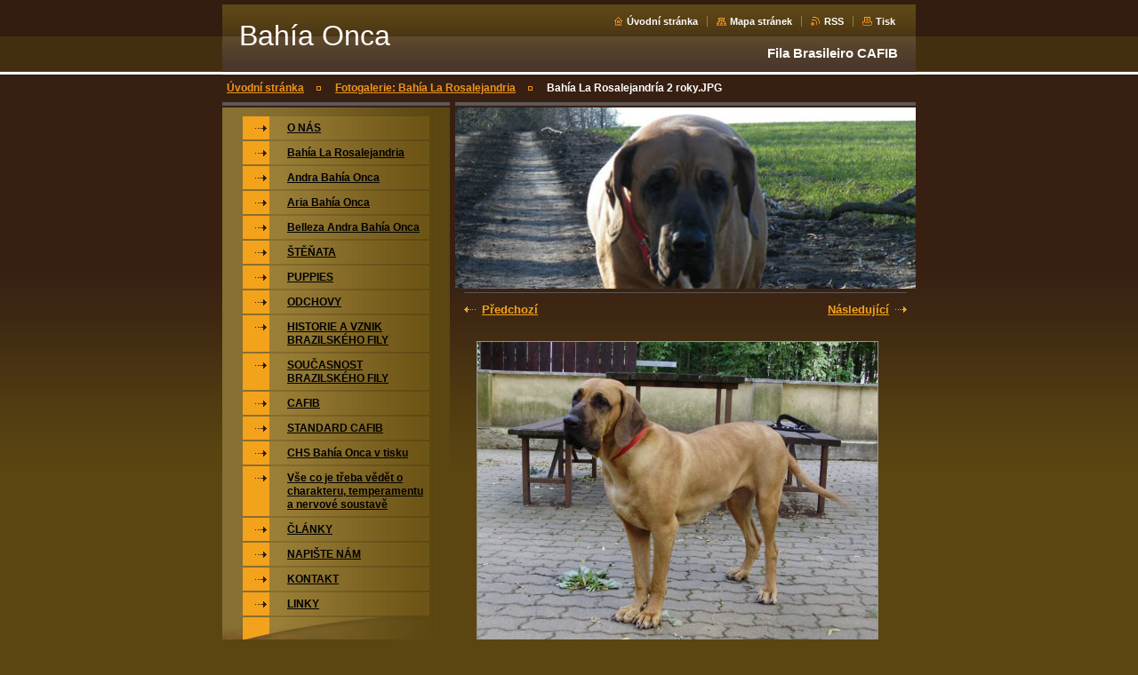

--- FILE ---
content_type: text/html; charset=UTF-8
request_url: https://www.bahia-onca.cz/album/fotogalerie-bahia-la-rosalejandria/bahia-la-rosalejandria-2-roky-jpg/
body_size: 8538
content:
<!--[if lte IE 9]><!DOCTYPE HTML PUBLIC "-//W3C//DTD HTML 4.01 Transitional//EN" "https://www.w3.org/TR/html4/loose.dtd"><![endif]-->
<!DOCTYPE html>

<!--[if IE]><html class="ie" lang="cs"><![endif]-->
<!--[if gt IE 9]><!--> 
<html lang="cs">
<!--<![endif]-->

<head>
    <!--[if lt IE 8]><meta http-equiv="X-UA-Compatible" content="IE=EmulateIE7"><![endif]--><!--[if IE 8]><meta http-equiv="X-UA-Compatible" content="IE=EmulateIE8"><![endif]--><!--[if IE 9]><meta http-equiv="X-UA-Compatible" content="IE=EmulateIE9"><![endif]-->
    <base href="https://www.bahia-onca.cz/">
  <meta charset="utf-8">
  <meta name="description" content="">
  <meta name="keywords" content="">
  <meta name="generator" content="Webnode">
  <meta name="apple-mobile-web-app-capable" content="yes">
  <meta name="apple-mobile-web-app-status-bar-style" content="black">
  <meta name="format-detection" content="telephone=no">
    <link rel="icon" type="image/svg+xml" href="/favicon.svg" sizes="any">  <link rel="icon" type="image/svg+xml" href="/favicon16.svg" sizes="16x16">  <link rel="icon" href="/favicon.ico">  <link rel="stylesheet" href="https://www.bahia-onca.cz/wysiwyg/system.style.css">
<link rel="canonical" href="https://www.bahia-onca.cz/album/fotogalerie-bahia-la-rosalejandria/bahia-la-rosalejandria-2-roky-jpg/">
<script type="text/javascript">(function(i,s,o,g,r,a,m){i['GoogleAnalyticsObject']=r;i[r]=i[r]||function(){
			(i[r].q=i[r].q||[]).push(arguments)},i[r].l=1*new Date();a=s.createElement(o),
			m=s.getElementsByTagName(o)[0];a.async=1;a.src=g;m.parentNode.insertBefore(a,m)
			})(window,document,'script','//www.google-analytics.com/analytics.js','ga');ga('create', 'UA-797705-6', 'auto',{"name":"wnd_header"});ga('wnd_header.set', 'dimension1', 'W1');ga('wnd_header.set', 'anonymizeIp', true);ga('wnd_header.send', 'pageview');var pageTrackerAllTrackEvent=function(category,action,opt_label,opt_value){ga('send', 'event', category, action, opt_label, opt_value)};</script>
  <link rel="alternate" type="application/rss+xml" href="https://bahia-onca.cz/rss/all.xml" title="">
<!--[if lte IE 9]><style type="text/css">.cke_skin_webnode iframe {vertical-align: baseline !important;}</style><![endif]-->
    <title>Bahía La Rosalejandría 2 roky.JPG ::  Bahía Onca</title>
    <meta name="robots" content="index, follow">
    <meta name="googlebot" content="index, follow">
    
    <script type="text/javascript" src="https://d11bh4d8fhuq47.cloudfront.net/_system/skins/v8/50000034/js/generic.js"></script>
    
    <link href="https://d11bh4d8fhuq47.cloudfront.net/_system/skins/v8/50000034/css/style.css" rel="stylesheet" type="text/css" media="screen,projection,handheld,tv">
    <link href="https://d11bh4d8fhuq47.cloudfront.net/_system/skins/v8/50000034/css/print.css" rel="stylesheet" type="text/css" media="print">

				<script type="text/javascript">
				/* <![CDATA[ */
					
					if (typeof(RS_CFG) == 'undefined') RS_CFG = new Array();
					RS_CFG['staticServers'] = new Array('https://d11bh4d8fhuq47.cloudfront.net/');
					RS_CFG['skinServers'] = new Array('https://d11bh4d8fhuq47.cloudfront.net/');
					RS_CFG['filesPath'] = 'https://www.bahia-onca.cz/_files/';
					RS_CFG['filesAWSS3Path'] = 'https://4e31b16270.cbaul-cdnwnd.com/7308205d6f59b8f44a9fee4c15494e84/';
					RS_CFG['lbClose'] = 'Zavřít';
					RS_CFG['skin'] = 'default';
					if (!RS_CFG['labels']) RS_CFG['labels'] = new Array();
					RS_CFG['systemName'] = 'Webnode';
						
					RS_CFG['responsiveLayout'] = 0;
					RS_CFG['mobileDevice'] = 0;
					RS_CFG['labels']['copyPasteSource'] = 'Více zde:';
					
				/* ]]> */
				</script><style type="text/css">/* <![CDATA[ */#ig0gj572wh {position: absolute;font-size: 13px !important;font-family: "Arial", helvetica, sans-serif !important;white-space: nowrap;z-index: 2147483647;-webkit-user-select: none;-khtml-user-select: none;-moz-user-select: none;-o-user-select: none;user-select: none;}#gw5otcwj8k66 {position: relative;top: -14px;}* html #gw5otcwj8k66 { top: -11px; }#gw5otcwj8k66 a { text-decoration: none !important; }#gw5otcwj8k66 a:hover { text-decoration: underline !important; }#bh772i991u5i17 {z-index: 2147483647;display: inline-block !important;font-size: 16px;padding: 7px 59px 9px 59px;background: transparent url(https://d11bh4d8fhuq47.cloudfront.net/img/footer/footerButtonWebnodeHover.png?ph=4e31b16270) top left no-repeat;height: 18px;cursor: pointer;}* html #bh772i991u5i17 { height: 36px; }#bh772i991u5i17:hover { background: url(https://d11bh4d8fhuq47.cloudfront.net/img/footer/footerButtonWebnode.png?ph=4e31b16270) top left no-repeat; }#a10408333 { display: none; }#ed303e8934 {z-index: 3000;text-align: left !important;position: absolute;height: 88px;font-size: 13px !important;color: #ffffff !important;font-family: "Arial", helvetica, sans-serif !important;overflow: hidden;cursor: pointer;}#ed303e8934 a {color: #ffffff !important;}#a9k5121d {color: #36322D !important;text-decoration: none !important;font-weight: bold !important;float: right;height: 31px;position: absolute;top: 19px;right: 15px;cursor: pointer;}#err7jma2q8 { float: right; padding-right: 27px; display: block; line-height: 31px; height: 31px; background: url(https://d11bh4d8fhuq47.cloudfront.net/img/footer/footerButton.png?ph=4e31b16270) top right no-repeat; white-space: nowrap; }#cdnni4a14phs8 { position: relative; left: 1px; float: left; display: block; width: 15px; height: 31px; background: url(https://d11bh4d8fhuq47.cloudfront.net/img/footer/footerButton.png?ph=4e31b16270) top left no-repeat; }#a9k5121d:hover { color: #36322D !important; text-decoration: none !important; }#a9k5121d:hover #err7jma2q8 { background: url(https://d11bh4d8fhuq47.cloudfront.net/img/footer/footerButtonHover.png?ph=4e31b16270) top right no-repeat; }#a9k5121d:hover #cdnni4a14phs8 { background: url(https://d11bh4d8fhuq47.cloudfront.net/img/footer/footerButtonHover.png?ph=4e31b16270) top left no-repeat; }#j0x50pjc49 {padding-right: 11px;padding-right: 11px;float: right;height: 60px;padding-top: 18px;background: url(https://d11bh4d8fhuq47.cloudfront.net/img/footer/footerBubble.png?ph=4e31b16270) top right no-repeat;}#eldbobg1am {float: left;width: 18px;height: 78px;background: url(https://d11bh4d8fhuq47.cloudfront.net/img/footer/footerBubble.png?ph=4e31b16270) top left no-repeat;}* html #bh772i991u5i17 { filter: progid:DXImageTransform.Microsoft.AlphaImageLoader(src='https://d11bh4d8fhuq47.cloudfront.net/img/footer/footerButtonWebnode.png?ph=4e31b16270'); background: transparent; }* html #bh772i991u5i17:hover { filter: progid:DXImageTransform.Microsoft.AlphaImageLoader(src='https://d11bh4d8fhuq47.cloudfront.net/img/footer/footerButtonWebnodeHover.png?ph=4e31b16270'); background: transparent; }* html #j0x50pjc49 { height: 78px; background-image: url(https://d11bh4d8fhuq47.cloudfront.net/img/footer/footerBubbleIE6.png?ph=4e31b16270);  }* html #eldbobg1am { background-image: url(https://d11bh4d8fhuq47.cloudfront.net/img/footer/footerBubbleIE6.png?ph=4e31b16270);  }* html #err7jma2q8 { background-image: url(https://d11bh4d8fhuq47.cloudfront.net/img/footer/footerButtonIE6.png?ph=4e31b16270); }* html #cdnni4a14phs8 { background-image: url(https://d11bh4d8fhuq47.cloudfront.net/img/footer/footerButtonIE6.png?ph=4e31b16270); }* html #a9k5121d:hover #rbcGrSigTryButtonRight { background-image: url(https://d11bh4d8fhuq47.cloudfront.net/img/footer/footerButtonHoverIE6.png?ph=4e31b16270);  }* html #a9k5121d:hover #rbcGrSigTryButtonLeft { background-image: url(https://d11bh4d8fhuq47.cloudfront.net/img/footer/footerButtonHoverIE6.png?ph=4e31b16270);  }/* ]]> */</style><script type="text/javascript" src="https://d11bh4d8fhuq47.cloudfront.net/_system/client/js/compressed/frontend.package.1-3-108.js?ph=4e31b16270"></script><style type="text/css"></style></head>

<body>
<div id="pageFrameWrapper">

<div id="pageFrame">

    <!-- ~ ~ ~ ~ ~ ~ ~ ~ ~ ~ ~ ~ ~ ~ ~ ~ ~ ~ ~ ~ ~ ~ ~ ~ ~ ~ ~ ~ ~ ~ ~ ~ ~ ~ ~ ~ ~ ~ ~ ~ 
    ALL EXCEPT FOOT BLOCK
    ~ ~ ~ ~ ~ ~ ~ ~ ~ ~ ~ ~ ~ ~ ~ ~ ~ ~ ~ ~ ~ ~ ~ ~ ~ ~ ~ ~ ~ ~ ~ ~ ~ ~ ~ ~ ~ ~ ~ ~ -->
    
    <div id="pageFrameCont">

        <!-- ~ ~ ~ ~ ~ ~ ~ ~ ~ ~ ~ ~ ~ ~ ~ ~ ~ ~ ~ ~ ~ ~ ~ ~ ~ ~ ~ ~ ~ ~ ~ ~ ~ ~ ~ ~ ~ ~ ~ ~ 
        TOP BLOCK
        ~ ~ ~ ~ ~ ~ ~ ~ ~ ~ ~ ~ ~ ~ ~ ~ ~ ~ ~ ~ ~ ~ ~ ~ ~ ~ ~ ~ ~ ~ ~ ~ ~ ~ ~ ~ ~ ~ ~ ~ -->
        
        
        <div class="topBlock">
        
            <div id="logo"><a href="home/" title="Přejít na úvodní stránku."><span id="rbcSystemIdentifierLogo"> Bahía Onca</span></a></div>            
            <div id="topBar">            

                <div id="languageSelect"></div>			

                <ul class="tbLinkList">
                    <li class="tbLinkHomepage first"><a href="home/" title="Přejít na úvodní stránku.">Úvodní stránka</a></li>
                    <li class="tbLinkSitemap"><a href="/sitemap/" title="Přejít na mapu stránek.">Mapa stránek</a></li>
                    <li class="tbLinkRss"><a href="/rss/" title="RSS kanály">RSS</a></li>
                    <li class="tbLinkPrint"><a href="#" onclick="window.print(); return false;" title="Vytisknout stránku">Tisk</a></li>
                </ul>
            
            </div>
            <p class="tbSlogan">
               <span id="rbcCompanySlogan" class="rbcNoStyleSpan">Fila Brasileiro CAFIB</span>            </p>
            
        </div> <!-- /class="topBlock" -->
        
        
        <!-- ~ ~ ~ ~ ~ ~ ~ ~ ~ ~ ~ ~ ~ ~ ~ ~ ~ ~ ~ ~ ~ ~ ~ ~ ~ ~ ~ ~ ~ ~ ~ ~ ~ ~ ~ ~ ~ ~ ~ ~ 
        /TOP BLOCK
        ~ ~ ~ ~ ~ ~ ~ ~ ~ ~ ~ ~ ~ ~ ~ ~ ~ ~ ~ ~ ~ ~ ~ ~ ~ ~ ~ ~ ~ ~ ~ ~ ~ ~ ~ ~ ~ ~ ~ ~ --> 
        
        
        <hr class="hidden">
        
        
        <!-- ~ ~ ~ ~ ~ ~ ~ ~ ~ ~ ~ ~ ~ ~ ~ ~ ~ ~ ~ ~ ~ ~ ~ ~ ~ ~ ~ ~ ~ ~ ~ ~ ~ ~ ~ ~ ~ ~ ~ ~ 
        NAVIGATOR BLOCK
        ~ ~ ~ ~ ~ ~ ~ ~ ~ ~ ~ ~ ~ ~ ~ ~ ~ ~ ~ ~ ~ ~ ~ ~ ~ ~ ~ ~ ~ ~ ~ ~ ~ ~ ~ ~ ~ ~ ~ ~ -->
        
        <div id="pageNavigator" class="rbcContentBlock">        <div class="navigatorBlock">            <div class="navigatorBlockIn">        <a class="navFirstPage" href="/home/">Úvodní stránka</a><span><span>&gt;</span></span><a href="nasi-psi/">Fotogalerie:  Bahía La Rosalejandria</a><span><span>&gt;</span></span><span id="navCurrentPage">Bahía La Rosalejandría 2 roky.JPG</span>            </div> <!-- /class="navigatorBlockIn" -->        </div> <!-- /id="navigatorBlock" -->        <hr class="hidden"></div>        
        
        <!-- ~ ~ ~ ~ ~ ~ ~ ~ ~ ~ ~ ~ ~ ~ ~ ~ ~ ~ ~ ~ ~ ~ ~ ~ ~ ~ ~ ~ ~ ~ ~ ~ ~ ~ ~ ~ ~ ~ ~ ~ 
        /NAVIGATOR BLOCK
        ~ ~ ~ ~ ~ ~ ~ ~ ~ ~ ~ ~ ~ ~ ~ ~ ~ ~ ~ ~ ~ ~ ~ ~ ~ ~ ~ ~ ~ ~ ~ ~ ~ ~ ~ ~ ~ ~ ~ ~ -->
        
        
        <!-- ~ ~ ~ ~ ~ ~ ~ ~ ~ ~ ~ ~ ~ ~ ~ ~ ~ ~ ~ ~ ~ ~ ~ ~ ~ ~ ~ ~ ~ ~ ~ ~ ~ ~ ~ ~ ~ ~ ~ ~ 
        MAIN CONTENT - CSS COLUMNS DESIGN
        ~ ~ ~ ~ ~ ~ ~ ~ ~ ~ ~ ~ ~ ~ ~ ~ ~ ~ ~ ~ ~ ~ ~ ~ ~ ~ ~ ~ ~ ~ ~ ~ ~ ~ ~ ~ ~ ~ ~ ~ -->
        
        
        <div class="contTopSpacer"><!-- / --></div>
        
        <div class="colDesign">
        
            <div class="colD1 colMain">
    
                <div class="colTopBorder"><!-- / --></div>
                
                <div class="contImg"><img src="https://4e31b16270.cbaul-cdnwnd.com/7308205d6f59b8f44a9fee4c15494e84/200006615-0a87f0b821/200000179.jpg?ph=4e31b16270" width="518" height="204" alt=""><span class="contImgCut"><!-- / --></span></div>
                
                

                <!-- ~ ~ ~ ~ ~ ~ ~ ~ ~ ~ ~ ~ ~ ~ ~ ~ ~ ~ ~ ~ ~ ~ ~ ~ ~ ~ ~ ~ ~ ~ ~ ~ ~ ~ ~ ~ ~ ~ ~ ~ 
                CONTENT BLOCK
                ~ ~ ~ ~ ~ ~ ~ ~ ~ ~ ~ ~ ~ ~ ~ ~ ~ ~ ~ ~ ~ ~ ~ ~ ~ ~ ~ ~ ~ ~ ~ ~ ~ ~ ~ ~ ~ ~ ~ ~ -->
                <div class="contBlock">
                    
                    <div class="contOut">
    
        

		
                        <h1></h1>
                        
                        <!-- ~ ~ ~ ~ ~ ~ ~ ~ ~ ~ ~ ~ ~ ~ ~ ~ ~ ~ ~ ~ ~ ~ ~ ~ ~ ~ ~ ~ ~ ~ ~ ~ ~ ~ ~ ~ ~ ~ ~ ~ 
                        IMAGE DETAIL BLOCK
                        ~ ~ ~ ~ ~ ~ ~ ~ ~ ~ ~ ~ ~ ~ ~ ~ ~ ~ ~ ~ ~ ~ ~ ~ ~ ~ ~ ~ ~ ~ ~ ~ ~ ~ ~ ~ ~ ~ ~ ~ -->
                        
                        <div class="galDetail">
                    
                            <!-- ~ ~ ~ ~ ~ ~ ~ ~ ~ ~ ~ ~ ~ ~ ~ ~ ~ ~ ~ ~ ~ ~ ~ ~ ~ ~ ~ ~ ~ ~ ~ ~ ~ ~ ~ ~ ~ ~ ~ ~ 
                            IMAGE
                            ~ ~ ~ ~ ~ ~ ~ ~ ~ ~ ~ ~ ~ ~ ~ ~ ~ ~ ~ ~ ~ ~ ~ ~ ~ ~ ~ ~ ~ ~ ~ ~ ~ ~ ~ ~ ~ ~ ~ ~ -->
                            <div class="galDetail">
                                
                                <div class="galListing">

                                    <div class="llArea">
                                        
                                        <a class="llAnch" href="/album/fotogalerie-bahia-la-rosalejandria/nevojice-213-jpg/" onclick="RubicusFrontendIns.showPhotogalleryImage(this.href);"><span>&lt;</span> Předchozí</a>
		&nbsp;
                                    </div>

                                    <div id="slideshowControlArea">            
                                        &nbsp;<a id="slideshowControl" href="#" style="display: none" onclick="RubicusFrontendIns.startSlideshow(); return false;" title="Spustit automatické procházení obrázků">Spustit prezentaci</a>&nbsp;                   
                                    </div>
                                    <script type="text/javascript">
                                        if (RubicusFrontendIns.isPhotogalleryAjaxMode()) 
                                        {
                                            $('slideshowControl').show();
                                        }
                                    </script>
                                    
                                    <div class="rrArea">
                                        
                                        <a class="rrAnch" href="/album/fotogalerie-bahia-la-rosalejandria/bahia-s-paneckem-jpg/" onclick="RubicusFrontendIns.showPhotogalleryImage(this.href);">Následující <span>&gt;</span></a>

		&nbsp;
                                    </div>
                                </div>
                                                                
                                <div class="galCard">
                                    <div class="galImgBlockOut">
                                        <div class="galImgBlockIn">
                                            <a href="/images/200010098-365dd3758f-public/Bah%C3%ADa+La+Rosalejandr%C3%ADa+2+roky.JPG?s3=1" title="Odkaz se otevře do nového okna prohlížeče." onclick="return !window.open(this.href);">
                                                <img class="galDetailImg" onload="overImage(this);" src="https://4e31b16270.cbaul-cdnwnd.com/7308205d6f59b8f44a9fee4c15494e84/system_preview_detail_200010098-365dd3758f-public/Bahía La Rosalejandría 2 roky.JPG" width="450" height="338" alt="" onload="RubicusFrontendIns.startSlideshowInterval();">
                                            </a>    
                                        </div>
                                    </div>
                                </div>
                                
                                <span class="cleaner"><!-- / --></span>
                                
                            </div> <!-- /class="galDetail" -->
                            <!-- ~ ~ ~ ~ ~ ~ ~ ~ ~ ~ ~ ~ ~ ~ ~ ~ ~ ~ ~ ~ ~ ~ ~ ~ ~ ~ ~ ~ ~ ~ ~ ~ ~ ~ ~ ~ ~ ~ ~ ~ 
                            /IMAGE
                            ~ ~ ~ ~ ~ ~ ~ ~ ~ ~ ~ ~ ~ ~ ~ ~ ~ ~ ~ ~ ~ ~ ~ ~ ~ ~ ~ ~ ~ ~ ~ ~ ~ ~ ~ ~ ~ ~ ~ ~ -->
                            
                            
                            
                            <!-- ~ ~ ~ ~ ~ ~ ~ ~ ~ ~ ~ ~ ~ ~ ~ ~ ~ ~ ~ ~ ~ ~ ~ ~ ~ ~ ~ ~ ~ ~ ~ ~ ~ ~ ~ ~ ~ ~ ~ ~ 
                            BACK LINK
                            ~ ~ ~ ~ ~ ~ ~ ~ ~ ~ ~ ~ ~ ~ ~ ~ ~ ~ ~ ~ ~ ~ ~ ~ ~ ~ ~ ~ ~ ~ ~ ~ ~ ~ ~ ~ ~ ~ ~ ~ -->
                            <div class="backLink">
                                <a href="nasi-psi/">Zpět</a>
                            </div>
                            <!-- ~ ~ ~ ~ ~ ~ ~ ~ ~ ~ ~ ~ ~ ~ ~ ~ ~ ~ ~ ~ ~ ~ ~ ~ ~ ~ ~ ~ ~ ~ ~ ~ ~ ~ ~ ~ ~ ~ ~ ~ 
                            /BACK LINK
                            ~ ~ ~ ~ ~ ~ ~ ~ ~ ~ ~ ~ ~ ~ ~ ~ ~ ~ ~ ~ ~ ~ ~ ~ ~ ~ ~ ~ ~ ~ ~ ~ ~ ~ ~ ~ ~ ~ ~ ~ -->
                            
                            
                        </div> <!-- /class="galDetail" -->
                        
                        <!-- ~ ~ ~ ~ ~ ~ ~ ~ ~ ~ ~ ~ ~ ~ ~ ~ ~ ~ ~ ~ ~ ~ ~ ~ ~ ~ ~ ~ ~ ~ ~ ~ ~ ~ ~ ~ ~ ~ ~ ~ 
                        /IMAGE DETAIL BLOCK
                        ~ ~ ~ ~ ~ ~ ~ ~ ~ ~ ~ ~ ~ ~ ~ ~ ~ ~ ~ ~ ~ ~ ~ ~ ~ ~ ~ ~ ~ ~ ~ ~ ~ ~ ~ ~ ~ ~ ~ ~ -->

		

                    </div> <!-- /class="contOut" -->
                    
                </div> <!-- /class="contBlock" -->
                
                <!-- ~ ~ ~ ~ ~ ~ ~ ~ ~ ~ ~ ~ ~ ~ ~ ~ ~ ~ ~ ~ ~ ~ ~ ~ ~ ~ ~ ~ ~ ~ ~ ~ ~ ~ ~ ~ ~ ~ ~ ~ 
                /CONTENT BLOCK
                ~ ~ ~ ~ ~ ~ ~ ~ ~ ~ ~ ~ ~ ~ ~ ~ ~ ~ ~ ~ ~ ~ ~ ~ ~ ~ ~ ~ ~ ~ ~ ~ ~ ~ ~ ~ ~ ~ ~ ~ -->


		
			<script type="text/javascript">
			RubicusFrontendIns.setNextPhotogalleryImage('/album/fotogalerie-bahia-la-rosalejandria/bahia-s-paneckem-jpg/');
			RubicusFrontendIns.setPreviousPhotogalleryImage('/album/fotogalerie-bahia-la-rosalejandria/nevojice-213-jpg/');
			</script>
			            
            </div> <!-- /class="colD1 colMain" -->
            
            <div class="colD2 colSide">
            
                <div class="colTopBorder"><!-- / --></div>
                
                


                <!-- ~ ~ ~ ~ ~ ~ ~ ~ ~ ~ ~ ~ ~ ~ ~ ~ ~ ~ ~ ~ ~ ~ ~ ~ ~ ~ ~ ~ ~ ~ ~ ~ ~ ~ ~ ~ ~ ~ ~ ~ 
                CONTENT BLOCK
                ~ ~ ~ ~ ~ ~ ~ ~ ~ ~ ~ ~ ~ ~ ~ ~ ~ ~ ~ ~ ~ ~ ~ ~ ~ ~ ~ ~ ~ ~ ~ ~ ~ ~ ~ ~ ~ ~ ~ ~ -->
                <div class="contBlock">

                    <div class="menuBlockOut">
                    
                        <div class="menuBlockIn">
                        
                        <!-- ~ ~ ~ ~ ~ ~ ~ ~ ~ ~ ~ ~ ~ ~ ~ ~ ~ ~ ~ ~ ~ ~ ~ ~ ~ ~ ~ ~ ~ ~ ~ ~ ~ ~ ~ ~ ~ ~ ~ ~ 
                        MENU
                        ~ ~ ~ ~ ~ ~ ~ ~ ~ ~ ~ ~ ~ ~ ~ ~ ~ ~ ~ ~ ~ ~ ~ ~ ~ ~ ~ ~ ~ ~ ~ ~ ~ ~ ~ ~ ~ ~ ~ ~ -->

        <ul class="menu">
	<li class="first">

<a href="/o-nas/">

    <span class="mIco"></span>
    <span class="tIn">O NÁS</span>
    <span class="cleaner"></span>

    </a>

    </li>
	<li>

<a href="/nasi-psi/">

    <span class="mIco"></span>
    <span class="tIn"> Bahía La Rosalejandria</span>
    <span class="cleaner"></span>

    </a>

    </li>
	<li>

<a href="/andra-bahia-onca/">

    <span class="mIco"></span>
    <span class="tIn">Andra Bahía Onca</span>
    <span class="cleaner"></span>

    </a>

    </li>
	<li>

<a href="/aria-bahia-onca/">

    <span class="mIco"></span>
    <span class="tIn">Aria Bahía Onca</span>
    <span class="cleaner"></span>

    </a>

    </li>
	<li>

<a href="/belleza-andra-bahia-onca/">

    <span class="mIco"></span>
    <span class="tIn">Belleza Andra Bahía Onca</span>
    <span class="cleaner"></span>

    </a>

    </li>
	<li>

<a href="/ste%c5%84ata/">

    <span class="mIco"></span>
    <span class="tIn">ŠTĚŇATA</span>
    <span class="cleaner"></span>

    </a>

    </li>
	<li>

<a href="/puppies/">

    <span class="mIco"></span>
    <span class="tIn">PUPPIES</span>
    <span class="cleaner"></span>

    </a>

    </li>
	<li>

<a href="/stenata/">

    <span class="mIco"></span>
    <span class="tIn">ODCHOVY</span>
    <span class="cleaner"></span>

    </a>

    </li>
	<li>

<a href="/historie-a-vznik-brazilskeho-fily/">

    <span class="mIco"></span>
    <span class="tIn">HISTORIE A VZNIK BRAZILSKÉHO FILY</span>
    <span class="cleaner"></span>

    </a>

    </li>
	<li>

<a href="/soucasnost/">

    <span class="mIco"></span>
    <span class="tIn">SOUČASNOST BRAZILSKÉHO FILY</span>
    <span class="cleaner"></span>

    </a>

    </li>
	<li>

<a href="/cafib/">

    <span class="mIco"></span>
    <span class="tIn">CAFIB</span>
    <span class="cleaner"></span>

    </a>

    </li>
	<li>

<a href="/standard-cafib/">

    <span class="mIco"></span>
    <span class="tIn">STANDARD CAFIB</span>
    <span class="cleaner"></span>

    </a>

    </li>
	<li>

<a href="/chs-bahia-onca-v-tisku/">

    <span class="mIco"></span>
    <span class="tIn">CHS Bahía Onca v tisku</span>
    <span class="cleaner"></span>

    </a>

    </li>
	<li>

<a href="/vse-co-je-treba-vedet-o-charakteru-temperamentu-a-nervove-soustave/">

    <span class="mIco"></span>
    <span class="tIn">Vše co je třeba vědět o charakteru, temperamentu a nervové soustavě</span>
    <span class="cleaner"></span>

    </a>

    </li>
	<li>

<a href="/clanky/">

    <span class="mIco"></span>
    <span class="tIn">ČLÁNKY</span>
    <span class="cleaner"></span>

    </a>

    </li>
	<li>

<a href="/napiste-nam/">

    <span class="mIco"></span>
    <span class="tIn">NAPIŠTE NÁM</span>
    <span class="cleaner"></span>

    </a>

    </li>
	<li>

<a href="/kontakt/">

    <span class="mIco"></span>
    <span class="tIn">KONTAKT</span>
    <span class="cleaner"></span>

    </a>

    </li>
	<li class="last">

<a href="/linky/">

    <span class="mIco"></span>
    <span class="tIn">LINKY</span>
    <span class="cleaner"></span>

    </a>

    </li>
</ul>
                        <!-- ~ ~ ~ ~ ~ ~ ~ ~ ~ ~ ~ ~ ~ ~ ~ ~ ~ ~ ~ ~ ~ ~ ~ ~ ~ ~ ~ ~ ~ ~ ~ ~ ~ ~ ~ ~ ~ ~ ~ ~ 
                        /MENU
                        ~ ~ ~ ~ ~ ~ ~ ~ ~ ~ ~ ~ ~ ~ ~ ~ ~ ~ ~ ~ ~ ~ ~ ~ ~ ~ ~ ~ ~ ~ ~ ~ ~ ~ ~ ~ ~ ~ ~ ~ -->
                        
                            <div class="menuDwnBg"><!-- / --></div>
                            
                        </div> <!-- /class="menuBlockIn" -->
                        
                    </div> <!-- /class="menuBlockOut" -->
                    
                </div> <!-- /class="contBlock" -->
                
                <!-- ~ ~ ~ ~ ~ ~ ~ ~ ~ ~ ~ ~ ~ ~ ~ ~ ~ ~ ~ ~ ~ ~ ~ ~ ~ ~ ~ ~ ~ ~ ~ ~ ~ ~ ~ ~ ~ ~ ~ ~ 
                /ARC BLOCK - MENU
                ~ ~ ~ ~ ~ ~ ~ ~ ~ ~ ~ ~ ~ ~ ~ ~ ~ ~ ~ ~ ~ ~ ~ ~ ~ ~ ~ ~ ~ ~ ~ ~ ~ ~ ~ ~ ~ ~ ~ ~ -->

        			
                
                			
                
                

                    <!-- ~ ~ ~ ~ ~ ~ ~ ~ ~ ~ ~ ~ ~ ~ ~ ~ ~ ~ ~ ~ ~ ~ ~ ~ ~ ~ ~ ~ ~ ~ ~ ~ ~ ~ ~ ~ ~ ~ ~ ~ 
                    POLL BLOCK
                    ~ ~ ~ ~ ~ ~ ~ ~ ~ ~ ~ ~ ~ ~ ~ ~ ~ ~ ~ ~ ~ ~ ~ ~ ~ ~ ~ ~ ~ ~ ~ ~ ~ ~ ~ ~ ~ ~ ~ ~ -->

                    <div class="pollBlock ftBox">
                    
                        <div class="pollHeaderOut">
                            
                            <div class="pollHeaderIn">
                            
                                <div class="pollHeaderBgTop"><!-- / --></div>
                                <div class="pollHeaderBgDwn"><!-- / --></div>
                                
                                <h3>Vyhledávání</h3>
                                
                            </div> <!-- /class="pollHeaderIn" -->
                            
                        </div> <!-- /class="pollHeaderOut" -->

		<form action="/search/" method="get" id="fulltextSearch">

                        <div class="pollBlockIn">
                            
                            <label for="fulltextSearchText">Hledat:</label>
                                
                            <div class="ftSearchQuery">
                                <input type="text" id="fulltextSearchText" name="text" value="">
                                <button type="submit">
                                    <img src="https://d11bh4d8fhuq47.cloudfront.net/_system/skins/v8/50000034/img/layout/ft-box-btn-bg.gif" width="12" height="12" alt="Hledat">
                                </button>
                                <div class="cleaner"><!-- / FLOAT CLEAR --></div>
                            </div><!-- /class="ftSearchQuery" -->
                            
                        </div> <!-- /class="pollBlockIn" -->

		</form>

                    </div> <!-- /class="pollBlock" -->

                    <!-- ~ ~ ~ ~ ~ ~ ~ ~ ~ ~ ~ ~ ~ ~ ~ ~ ~ ~ ~ ~ ~ ~ ~ ~ ~ ~ ~ ~ ~ ~ ~ ~ ~ ~ ~ ~ ~ ~ ~ ~ 
                    /POLL BLOCK
                    ~ ~ ~ ~ ~ ~ ~ ~ ~ ~ ~ ~ ~ ~ ~ ~ ~ ~ ~ ~ ~ ~ ~ ~ ~ ~ ~ ~ ~ ~ ~ ~ ~ ~ ~ ~ ~ ~ ~ ~ -->


		                
                
                            
            </div> <!-- /class="colD2" -->

            <div class="cleaner"><!-- / --></div>
            
        </div> <!-- /class="colDesign" -->
        
        
        <!-- ~ ~ ~ ~ ~ ~ ~ ~ ~ ~ ~ ~ ~ ~ ~ ~ ~ ~ ~ ~ ~ ~ ~ ~ ~ ~ ~ ~ ~ ~ ~ ~ ~ ~ ~ ~ ~ ~ ~ ~ 
        /MAIN CONTENT - CSS COLUMNS DESIGN
        ~ ~ ~ ~ ~ ~ ~ ~ ~ ~ ~ ~ ~ ~ ~ ~ ~ ~ ~ ~ ~ ~ ~ ~ ~ ~ ~ ~ ~ ~ ~ ~ ~ ~ ~ ~ ~ ~ ~ ~ -->
        
        
        
    </div> <!-- /id="pageFrameCont" -->
    
    <!-- ~ ~ ~ ~ ~ ~ ~ ~ ~ ~ ~ ~ ~ ~ ~ ~ ~ ~ ~ ~ ~ ~ ~ ~ ~ ~ ~ ~ ~ ~ ~ ~ ~ ~ ~ ~ ~ ~ ~ ~ 
    /ALL EXCEPT FOOT BLOCK
    ~ ~ ~ ~ ~ ~ ~ ~ ~ ~ ~ ~ ~ ~ ~ ~ ~ ~ ~ ~ ~ ~ ~ ~ ~ ~ ~ ~ ~ ~ ~ ~ ~ ~ ~ ~ ~ ~ ~ ~ -->
    
    
    
    <hr class="hidden">
    
    
    
    <!-- ~ ~ ~ ~ ~ ~ ~ ~ ~ ~ ~ ~ ~ ~ ~ ~ ~ ~ ~ ~ ~ ~ ~ ~ ~ ~ ~ ~ ~ ~ ~ ~ ~ ~ ~ ~ ~ ~ ~ ~ 
    FOOT BLOCK
    ~ ~ ~ ~ ~ ~ ~ ~ ~ ~ ~ ~ ~ ~ ~ ~ ~ ~ ~ ~ ~ ~ ~ ~ ~ ~ ~ ~ ~ ~ ~ ~ ~ ~ ~ ~ ~ ~ ~ ~ -->
    
    <div class="footBlock">
    
        <div class="footBlockHi A">
        </div> <!-- /class="footBlockHi" -->
        
        <div class="footBlockLo">
        
            <div class="wsw">
                <p class="footerText">
                    <span id="rbcFooterText" class="rbcNoStyleSpan">© 2011 Všechna práva vyhrazena.</span>                </p>
                <p class="rubicusText">
                    <span class="rbcSignatureText"><a href="https://www.webnode.cz?utm_source=text&amp;utm_medium=footer&amp;utm_campaign=free4" rel="nofollow">Tvorba webových stránek zdarma</a><a id="bh772i991u5i17" href="https://www.webnode.cz?utm_source=button&amp;utm_medium=footer&amp;utm_campaign=free4" rel="nofollow"><span id="a10408333">Webnode</span></a></span>                </p>
                <div class="cleaner"></div>
            </div>
        
        </div> <!-- /class="footBlockLo" -->
        
    </div> <!-- /class="footBlock" -->
    
    
    <!-- ~ ~ ~ ~ ~ ~ ~ ~ ~ ~ ~ ~ ~ ~ ~ ~ ~ ~ ~ ~ ~ ~ ~ ~ ~ ~ ~ ~ ~ ~ ~ ~ ~ ~ ~ ~ ~ ~ ~ ~ 
    /FOOT BLOCK
    ~ ~ ~ ~ ~ ~ ~ ~ ~ ~ ~ ~ ~ ~ ~ ~ ~ ~ ~ ~ ~ ~ ~ ~ ~ ~ ~ ~ ~ ~ ~ ~ ~ ~ ~ ~ ~ ~ ~ ~ --> 
    
    
</div> <!-- /id="pageFrame" -->

</div> <!-- /id="pageFrameWrapper" -->

<script type="text/javascript">
    /* <![CDATA[ */
   
        RubicusFrontendIns.faqInit('faqCards', 'faqText');

        RubicusFrontendIns.addObserver({

            onStartSlideshow: function()
            {
                $('slideshowControl').innerHTML = 'Pozastavit prezentaci';
                $('slideshowControl').title = 'Pozastavit automatické procházení obrázků';
                $('slideshowControl').onclick = function() { RubicusFrontendIns.stopSlideshow(); return false; }
            },

            onStopSlideshow: function()
            {
                $('slideshowControl').innerHTML = 'Spustit prezentaci';
                $('slideshowControl').title = 'Spustit automatické procházení obrázků';
                $('slideshowControl').onclick = function() { RubicusFrontendIns.startSlideshow(); return false; }
            },

            onShowImage: function()
            {
                if (RubicusFrontendIns.isSlideshowMode())
                {
                    $('slideshowControl').innerHTML = 'Pozastavit prezentaci';
                    $('slideshowControl').title = 'Pozastavit automatické procházení obrázků';
                    $('slideshowControl').onclick = function() { RubicusFrontendIns.stopSlideshow(); return false; }
                }   
            }
        });
        
        RubicusFrontendIns.addFileToPreload('https://d11bh4d8fhuq47.cloudfront.net/_system/skins/v8/50000034/img/layout/ft-box-a-bg.gif');
        RubicusFrontendIns.addFileToPreload('https://d11bh4d8fhuq47.cloudfront.net/_system/skins/v8/50000034/img/layout/photo-arr-l-on.gif');
        RubicusFrontendIns.addFileToPreload('https://d11bh4d8fhuq47.cloudfront.net/_system/skins/v8/50000034/img/layout/photo-arr-l-off.gif');
        RubicusFrontendIns.addFileToPreload('https://d11bh4d8fhuq47.cloudfront.net/_system/skins/v8/50000034/img/layout/photo-arr-r-on.gif');
        RubicusFrontendIns.addFileToPreload('https://d11bh4d8fhuq47.cloudfront.net/_system/skins/v8/50000034/img/layout/photo-arr-r-off.gif');
        RubicusFrontendIns.addFileToPreload('https://d11bh4d8fhuq47.cloudfront.net/_system/skins/v8/50000034/img/layout/photo-arr-up-on.gif');
        RubicusFrontendIns.addFileToPreload('https://d11bh4d8fhuq47.cloudfront.net/_system/skins/v8/50000034/img/layout/photo-arr-up-off.gif');
        RubicusFrontendIns.addFileToPreload('https://d11bh4d8fhuq47.cloudfront.net/_system/skins/v8/50000034/img/layout/faqUp.png');
        RubicusFrontendIns.addFileToPreload('https://d11bh4d8fhuq47.cloudfront.net/_system/skins/v8/50000034/img/layout/faqDown.png');
        RubicusFrontendIns.addFileToPreload('https://d11bh4d8fhuq47.cloudfront.net/_system/skins/v8/50000034/img/layout/buttonHover.png');
        RubicusFrontendIns.addFileToPreload('https://d11bh4d8fhuq47.cloudfront.net/_system/skins/v8/50000034/img/layout/loading.gif');
        RubicusFrontendIns.addFileToPreload('https://d11bh4d8fhuq47.cloudfront.net/_system/skins/v8/50000034/img/layout/loading-poll.gif');
        RubicusFrontendIns.addFileToPreload('https://d11bh4d8fhuq47.cloudfront.net/_system/skins/v8/50000034/img/layout/loading-side.gif');
        
        
    /* ]]> */
</script>

<div id="rbcFooterHtml"></div><div style="display: none;" id="ig0gj572wh"><span id="gw5otcwj8k66">&nbsp;</span></div><div id="ed303e8934" style="display: none;"><a href="https://www.webnode.cz?utm_source=window&amp;utm_medium=footer&amp;utm_campaign=free4" rel="nofollow"><div id="eldbobg1am"><!-- / --></div><div id="j0x50pjc49"><div><strong id="h7c0e94e10if8">Vytvořte si vlastní web zdarma!</strong><br /><span id="j1wkbt15">Moderní webové stránky za 5 minut</span></div><span id="a9k5121d"><span id="cdnni4a14phs8"><!-- / --></span><span id="err7jma2q8">Vyzkoušet</span></span></div></a></div><script type="text/javascript">/* <![CDATA[ */var jo41ii1is8hn = {sig: $('ig0gj572wh'),prefix: $('gw5otcwj8k66'),btn : $('bh772i991u5i17'),win : $('ed303e8934'),winLeft : $('eldbobg1am'),winLeftT : $('c1729n852a'),winLeftB : $('i9cfjbl2ebbc3f'),winRght : $('j0x50pjc49'),winRghtT : $('bmk19162a279'),winRghtB : $('fanbema13hd'),tryBtn : $('a9k5121d'),tryLeft : $('cdnni4a14phs8'),tryRght : $('err7jma2q8'),text : $('j1wkbt15'),title : $('h7c0e94e10if8')};jo41ii1is8hn.sig.appendChild(jo41ii1is8hn.btn);var ck40ncf5j51e=0,bwcqve8jdadkn=0,bihq9d01hcd9=0,c1i6ab1a2,j4ma5fk33hi17a=$$('.rbcSignatureText')[0],etmeeuohk=false,bdhe1d1721557;function k9f2i1h1qsrj(){if (!etmeeuohk && pageTrackerAllTrackEvent){pageTrackerAllTrackEvent('Signature','Window show - web',jo41ii1is8hn.sig.getElementsByTagName('a')[0].innerHTML);etmeeuohk=true;}jo41ii1is8hn.win.show();bihq9d01hcd9=jo41ii1is8hn.tryLeft.offsetWidth+jo41ii1is8hn.tryRght.offsetWidth+1;jo41ii1is8hn.tryBtn.style.width=parseInt(bihq9d01hcd9)+'px';jo41ii1is8hn.text.parentNode.style.width = '';jo41ii1is8hn.winRght.style.width=parseInt(20+bihq9d01hcd9+Math.max(jo41ii1is8hn.text.offsetWidth,jo41ii1is8hn.title.offsetWidth))+'px';jo41ii1is8hn.win.style.width=parseInt(jo41ii1is8hn.winLeft.offsetWidth+jo41ii1is8hn.winRght.offsetWidth)+'px';var wl=jo41ii1is8hn.sig.offsetLeft+jo41ii1is8hn.btn.offsetLeft+jo41ii1is8hn.btn.offsetWidth-jo41ii1is8hn.win.offsetWidth+12;if (wl<10){wl=10;}jo41ii1is8hn.win.style.left=parseInt(wl)+'px';jo41ii1is8hn.win.style.top=parseInt(bwcqve8jdadkn-jo41ii1is8hn.win.offsetHeight)+'px';clearTimeout(c1i6ab1a2);}function a4bikc518j(){c1i6ab1a2=setTimeout('jo41ii1is8hn.win.hide()',1000);}function c5248l8odk(){var ph = RubicusFrontendIns.photoDetailHandler.lightboxFixed?document.getElementsByTagName('body')[0].offsetHeight/2:RubicusFrontendIns.getPageSize().pageHeight;jo41ii1is8hn.sig.show();ck40ncf5j51e=0;bwcqve8jdadkn=0;if (j4ma5fk33hi17a&&j4ma5fk33hi17a.offsetParent){var obj=j4ma5fk33hi17a;do{ck40ncf5j51e+=obj.offsetLeft;bwcqve8jdadkn+=obj.offsetTop;} while (obj = obj.offsetParent);}if ($('rbcFooterText')){jo41ii1is8hn.sig.style.color = $('rbcFooterText').getStyle('color');jo41ii1is8hn.sig.getElementsByTagName('a')[0].style.color = $('rbcFooterText').getStyle('color');}jo41ii1is8hn.sig.style.width=parseInt(jo41ii1is8hn.prefix.offsetWidth+jo41ii1is8hn.btn.offsetWidth)+'px';if (ck40ncf5j51e<0||ck40ncf5j51e>document.body.offsetWidth){ck40ncf5j51e=(document.body.offsetWidth-jo41ii1is8hn.sig.offsetWidth)/2;}if (ck40ncf5j51e>(document.body.offsetWidth*0.55)){jo41ii1is8hn.sig.style.left=parseInt(ck40ncf5j51e+(j4ma5fk33hi17a?j4ma5fk33hi17a.offsetWidth:0)-jo41ii1is8hn.sig.offsetWidth)+'px';}else{jo41ii1is8hn.sig.style.left=parseInt(ck40ncf5j51e)+'px';}if (bwcqve8jdadkn<=0 || RubicusFrontendIns.photoDetailHandler.lightboxFixed){bwcqve8jdadkn=ph-5-jo41ii1is8hn.sig.offsetHeight;}jo41ii1is8hn.sig.style.top=parseInt(bwcqve8jdadkn-5)+'px';}function d710vlgd49a(){if (bdhe1d1721557){clearTimeout(bdhe1d1721557);}bdhe1d1721557 = setTimeout('c5248l8odk()', 10);}Event.observe(window,'load',function(){if (jo41ii1is8hn.win&&jo41ii1is8hn.btn){if (j4ma5fk33hi17a){if (j4ma5fk33hi17a.getElementsByTagName("a").length > 0){jo41ii1is8hn.prefix.innerHTML = j4ma5fk33hi17a.innerHTML + '&nbsp;';}else{jo41ii1is8hn.prefix.innerHTML = '<a href="https://www.webnode.cz?utm_source=text&amp;utm_medium=footer&amp;utm_content=cz-web-0&amp;utm_campaign=signature" rel="nofollow">'+j4ma5fk33hi17a.innerHTML + '</a>&nbsp;';}j4ma5fk33hi17a.style.visibility='hidden';}else{if (pageTrackerAllTrackEvent){pageTrackerAllTrackEvent('Signature','Missing rbcSignatureText','www.bahia-onca.cz');}}c5248l8odk();setTimeout(c5248l8odk, 500);setTimeout(c5248l8odk, 1000);setTimeout(c5248l8odk, 5000);Event.observe(jo41ii1is8hn.btn,'mouseover',k9f2i1h1qsrj);Event.observe(jo41ii1is8hn.win,'mouseover',k9f2i1h1qsrj);Event.observe(jo41ii1is8hn.btn,'mouseout',a4bikc518j);Event.observe(jo41ii1is8hn.win,'mouseout',a4bikc518j);Event.observe(jo41ii1is8hn.win,'click',function(){if (pageTrackerAllTrackEvent){pageTrackerAllTrackEvent('Signature','Window click - web','Vytvořte si vlastní web zdarma!',0);}document/*dcmhhd9upo82*/.location.href='https://www.webnode.cz?utm_source=window&utm_medium=footer&utm_content=cz-web-0&utm_campaign=signature';});Event.observe(window, 'resize', d710vlgd49a);Event.observe(document.body, 'resize', d710vlgd49a);RubicusFrontendIns.addObserver({onResize: d710vlgd49a});RubicusFrontendIns.addObserver({onContentChange: d710vlgd49a});RubicusFrontendIns.addObserver({onLightboxUpdate: c5248l8odk});Event.observe(jo41ii1is8hn.btn, 'click', function(){if (pageTrackerAllTrackEvent){pageTrackerAllTrackEvent('Signature','Button click - web',jo41ii1is8hn.sig.getElementsByTagName('a')[0].innerHTML);}});Event.observe(jo41ii1is8hn.tryBtn, 'click', function(){if (pageTrackerAllTrackEvent){pageTrackerAllTrackEvent('Signature','Try Button click - web','Vytvořte si vlastní web zdarma!',0);}});}});RubicusFrontendIns.addFileToPreload('https://d11bh4d8fhuq47.cloudfront.net/img/footer/footerButtonWebnode.png?ph=4e31b16270');RubicusFrontendIns.addFileToPreload('https://d11bh4d8fhuq47.cloudfront.net/img/footer/footerButton.png?ph=4e31b16270');RubicusFrontendIns.addFileToPreload('https://d11bh4d8fhuq47.cloudfront.net/img/footer/footerButtonHover.png?ph=4e31b16270');RubicusFrontendIns.addFileToPreload('https://d11bh4d8fhuq47.cloudfront.net/img/footer/footerBubble.png?ph=4e31b16270');if (Prototype.Browser.IE){RubicusFrontendIns.addFileToPreload('https://d11bh4d8fhuq47.cloudfront.net/img/footer/footerBubbleIE6.png?ph=4e31b16270');RubicusFrontendIns.addFileToPreload('https://d11bh4d8fhuq47.cloudfront.net/img/footer/footerButtonHoverIE6.png?ph=4e31b16270');}RubicusFrontendIns.copyLink = 'https://www.webnode.cz';RS_CFG['labels']['copyPasteBackLink'] = 'Vytvořte si vlastní stránky zdarma:';/* ]]> */</script><script type="text/javascript">var keenTrackerCmsTrackEvent=function(id){if(typeof _jsTracker=="undefined" || !_jsTracker){return false;};try{var name=_keenEvents[id];var keenEvent={user:{u:_keenData.u,p:_keenData.p,lc:_keenData.lc,t:_keenData.t},action:{identifier:id,name:name,category:'cms',platform:'WND1',version:'2.1.157'},browser:{url:location.href,ua:navigator.userAgent,referer_url:document.referrer,resolution:screen.width+'x'+screen.height,ip:'18.221.173.194'}};_jsTracker.jsonpSubmit('PROD',keenEvent,function(err,res){});}catch(err){console.log(err)};};</script></body>

</html>
